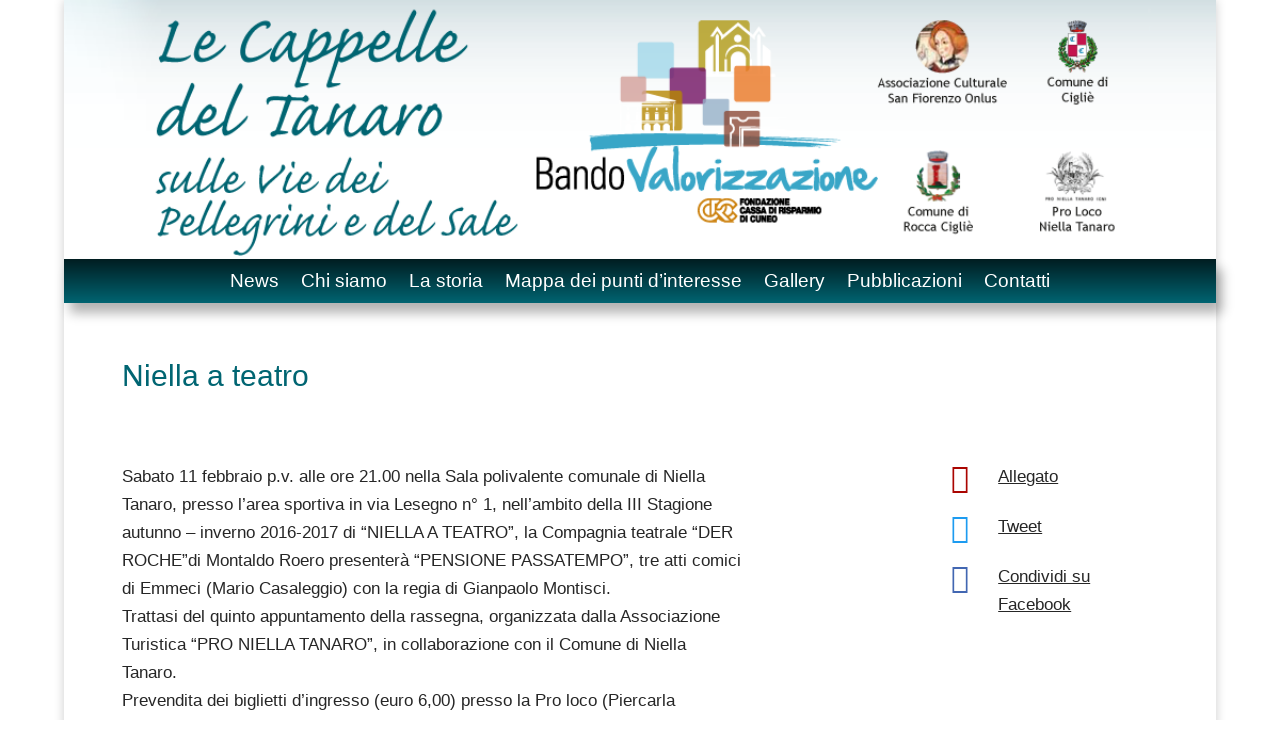

--- FILE ---
content_type: text/css
request_url: https://www.cappelledeltanaro.it/wp-content/et-cache/269/et-core-unified-269.min.css?ver=1746987446
body_size: -141
content:
h1.entry-title{color:#006572}